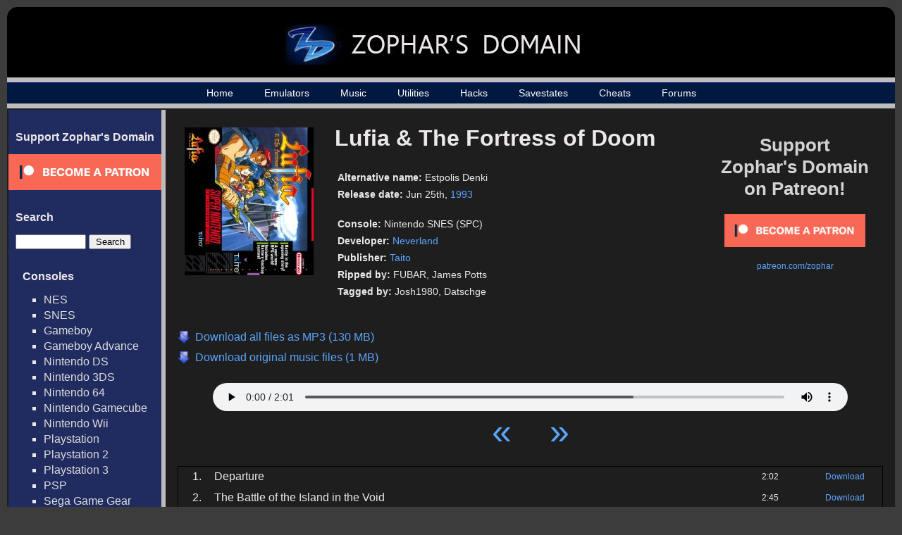

--- FILE ---
content_type: text/html; charset=UTF-8
request_url: https://www.zophar.net/music/nintendo-snes-spc/lufia-the-fortress-of-doom
body_size: 35713
content:

<html>
<head>
  <title>Lufia & The Fortress of Doom - Nintendo SNES (SPC) Music - Zophar's Domain

</title>
  <link rel="stylesheet" href="/images/music.css" type="text/css" />
  <link rel="shortcut icon" href="/images/favicon.ico" type="image/x-icon">
  <meta charset="UTF-8">
  <script src="https://ajax.googleapis.com/ajax/libs/jquery/3.1.0/jquery.min.js"></script>
  <meta name="Keywords" content="emulators, emulation, emulation news, zsnes, snes, nes, utilites, hacks, frontends, extenders, cheats, music, nsf, psf, gsf, savestates, technical, documents, translations" /> 
      	<meta name="Description" content="All the latest music, emulators, utilities and more!" />
      <meta name="robots" content="index, follow" />
  <meta name="google-site-verification" content="lhuoe0yTIYo4pRFtD7vgB9NrzauLC9TxpXBjNWOns_8" />
<!-- Global site tag (gtag.js) - Google Analytics -->
<script async src="https://www.googletagmanager.com/gtag/js?id=G-KMVGSGKZV2"></script>
<script>
  window.dataLayer = window.dataLayer || [];
  function gtag(){dataLayer.push(arguments);}
  gtag('js', new Date());

  gtag('config', 'G-KMVGSGKZV2');
</script>
</head>

<body>

<div id="wrap">
<div id="wrap2">
	<div id="header-div">
		<div id="header">
			<a href="/"><h1><img src="/images/header_logo_small.jpg" alt="Zophar's Domain"></h1></a>
		</div>
	</div>

    <div id="nav">
    	<ul>
		    <li><a href="/">Home</a></li>
		    <li><a href="/windos.html">Emulators</a></li>
    		<li><a href="/music">Music</a></li>
		    <li><a href="/utilities.html">Utilities</a></li>
		    <li><a href="/hacks.html">Hacks</a></li>
		    <li><a href="/savestates.html">Savestates</a></li>
		    <li><a href="/cheats.html">Cheats</a></li>
		    <li><a href="/forums/">Forums</a></li>

	    </ul>
    </div>
    <div id="container">
    	<table><tr>
    	<td id="sidebar_cell">
	    <div id="sidebar">
                <!--<br>
                <ul><li><a href="/submit-music">Submit Music / Tags</a></li></ul>-->
                <h2>Support Zophar's Domain</h2>  
                <div><a href="https://www.patreon.com/zophar"><img src="/images/become_a_patron_button.png" alt="patreon.com/zophar"></a></div>
	    	<h2>Search</h2>  
	    	<div id="sidebarSearch">
		    	<form action="/music/search" method="get">
					<input type="text" name="search" value=""> <input type="submit" value="Search">
				</form>

	    	<h2>Consoles</h2>
	    	<ul>
	    		<li><a href="/music/nintendo-nes-nsf">NES</a></li>
	    		<li><a href="/music/nintendo-snes-spc">SNES</a></li>
	    		<li><a href="/music/gameboy-gbs">Gameboy</a></li>
	    		<li><a href="/music/gameboy-advance-gsf">Gameboy Advance</a></li>
	    		<li><a href="/music/nintendo-ds-2sf">Nintendo DS</a></li>
	    		<li><a href="/music/nintendo-3ds-3sf">Nintendo 3DS</a></li>
	    		<li><a href="/music/nintendo-64-usf">Nintendo 64</a></li>
	    		<li><a href="/music/nintendo-gamecube-gcn">Nintendo Gamecube</a></li>
	    		<li><a href="/music/nintendo-wii">Nintendo Wii</a></li>
	    		<li><a href="/music/playstation-psf">Playstation</a></li>
	    		<li><a href="/music/playstation2-psf2">Playstation 2</a></li>
	    		<li><a href="/music/playstation3-psf3">Playstation 3</a></li>
	    		<li><a href="/music/playstation-portable-psp">PSP</a></li>
	    		<li><a href="/music/sega-game-gear-sgc">Sega Game Gear</a></li>
	    		<li><a href="/music/sega-master-system-vgm">Sega Master System</a></li>
	    		<li><a href="/music/sega-mega-drive-genesis">Sega Genesis / Mega Drive</a></li>
	    		<li><a href="/music/sega-saturn-ssf">Sega Saturn</a></li>
	    		<li><a href="/music/sega-dreamcast-dsf">Sega Dreamcast</a></li>
	    		<li><a href="/music/turbografx-16-hes">TurboGrafx-16</a></li>
	    		<li><a href="/music/xbox">Xbox</a></li>
	    		<li><a href="/music/xbox-360">Xbox 360</a></li>
	    	</ul>

	    	<h2>Computers</h2>
	    	<ul>
	    		<li><a href="/music/amiga">Amiga</a></li>
	    		<li><a href="/music/arcade">Arcade</a></li>
	    		<li><a href="/music/atari-st">Atari ST</a></li>
	    		<li><a href="/music/atari-8bit">Atari 8-Bit </a></li>
	    		<li><a href="/music/commodore-64">Commodore 64</a></li>
	    		<li><a href="/music/fm-towns">FM Towns</a></li>
	    		<li><a href="/music/ms-dos">MS-DOS</a></li>
	    		<li><a href="/music/msx2">MSX2</a></li>
	    		<li><a href="/music/pc-8801">PC-88</a></li>
	    		<li><a href="/music/pc-9801">PC-98</a></li>
	    		<li><a href="/music/cd-i">Philips CD-i</a></li>
	    		<li><a href="/music/sharp-x1">Sharp X1</a></li>
	    		<li><a href="/music/windows">Windows</a></li>
	    		<li><a href="/music/x68000">X68000</a></li>
	    		<li><a href="/music/spectrum">ZX Spectrum</a></li>
	    	</ul>



	    	<h2>Emulated Files</h2>
	    	<ul>                                               
	    		<li><a href="/music/psf">PlayStation</a></li>
	    		<li><a href="/music/psf2">Playstation 2</a></li>  
	    		<li><a href="/music/usf">Nintendo 64</a></li>   
	    		<li><a href="/music/nds">Nintendo DS</a></li>
	    		<li><a href="/music/2sf">Nintendo DS (old)</a></li> 
	    		<li><a href="/music/kss">MSX</a></li>               
	    		<li><a href="/music/hes">TurboGrafx-16</a></li>
	    		<li><a href="/music/s98">NEC and Sharp systems</a></li>
	    		<li><a href="/music/wsr">WonderSwan</a></li>
	    		<li><a href="/music/hsvc">High Voltage SID Collection</a></li>
	    	</ul>  
	    	<h2>Music By Letter</h2>
	    	<ul>
		<li><a href="/music/letter/%23">#</a></li>
			<li><a href="/music/letter/A">A</a></li>
			<li><a href="/music/letter/B">B</a></li>
			<li><a href="/music/letter/C">C</a></li>
			<li><a href="/music/letter/D">D</a></li>
			<li><a href="/music/letter/E">E</a></li>
			<li><a href="/music/letter/F">F</a></li>
			<li><a href="/music/letter/G">G</a></li>
			<li><a href="/music/letter/H">H</a></li>
			<li><a href="/music/letter/I">I</a></li>
			<li><a href="/music/letter/J">J</a></li>
			<li><a href="/music/letter/K">K</a></li>
			<li><a href="/music/letter/L">L</a></li>
			<li><a href="/music/letter/M">M</a></li>
			<li><a href="/music/letter/N">N</a></li>
			<li><a href="/music/letter/O">O</a></li>
			<li><a href="/music/letter/P">P</a></li>
			<li><a href="/music/letter/Q">Q</a></li>
			<li><a href="/music/letter/R">R</a></li>
			<li><a href="/music/letter/S">S</a></li>
			<li><a href="/music/letter/T">T</a></li>
			<li><a href="/music/letter/U">U</a></li>
			<li><a href="/music/letter/V">V</a></li>
			<li><a href="/music/letter/W">W</a></li>
			<li><a href="/music/letter/X">X</a></li>
			<li><a href="/music/letter/Y">Y</a></li>
			<li><a href="/music/letter/Z">Z</a></li>
		    	</ul>
	    	<h2>Info</h2>
	    	<ul>
	    		<li><a href="/random-music">Random Game</a></li>
	    		<li><a href="/music/popular">Top 100 Games</a></li>
	    		<li><a href="/music/developer">Developers</a></li>
	    		<li><a href="/music/publisher">Publishers</a></li>
	    		<li><a href="/music/year">Music by Year</a></li>
	    	</ul>  
            </div>

	    </div>
	    </td><td id="maincell">
	    <div id="main"><script> 
// html5media enables <video> and <audio> tags in all major browsers
// External File: http://api.html5media.info/1.1.8/html5media.min.js


// Add user agent as an attribute on the <html> tag...
// Inspiration: http://css-tricks.com/ie-10-specific-styles/
var b = document.documentElement;
b.setAttribute('data-useragent', navigator.userAgent);
b.setAttribute('data-platform', navigator.platform);


// HTML5 audio player + playlist controls...
// Inspiration: http://jonhall.info/how_to/create_a_playlist_for_html5_audio
// Mythium Archive: https://archive.org/details/mythium/
jQuery(function ($) {
    var supportsAudio = !!document.createElement('audio').canPlayType;
    if (supportsAudio) {
        var index = 0,
            playing = false,
            mediaPath = 'https://fi.zophar.net/soundfiles/nintendo-snes-spc/lufia-the-fortress-of-doom/',
            extension = '',
            tracks = [

	 
			{
                "track": 1,
                "name": "Departure",
                "length": "2:02",
                "file": "01%20Departure.mp3"
            },
   	 
			{
                "track": 2,
                "name": "The Battle of the Island in the Void",
                "length": "2:45",
                "file": "02%20The%20Battle%20of%20the%20Island%20in%20the%20Void.mp3"
            },
   	 
			{
                "track": 3,
                "name": "Last Battle",
                "length": "2:37",
                "file": "03%20Last%20Battle.mp3"
            },
   	 
			{
                "track": 4,
                "name": "The Spoils of War",
                "length": "1:02",
                "file": "04%20The%20Spoils%20of%20War.mp3"
            },
   	 
			{
                "track": 5,
                "name": "99 Years Later",
                "length": "1:03",
                "file": "05%2099%20Years%20Later.mp3"
            },
   	 
			{
                "track": 6,
                "name": "Town",
                "length": "1:43",
                "file": "06%20Town.mp3"
            },
   	 
			{
                "track": 7,
                "name": "Shopping",
                "length": "1:14",
                "file": "07%20Shopping.mp3"
            },
   	 
			{
                "track": 8,
                "name": "Good Night",
                "length": "0:09",
                "file": "08%20Good%20Night.mp3"
            },
   	 
			{
                "track": 9,
                "name": "Pulifia Flowers",
                "length": "3:24",
                "file": "09%20Pulifia%20Flowers.mp3"
            },
   	 
			{
                "track": 10,
                "name": "Castle",
                "length": "1:48",
                "file": "10%20Castle.mp3"
            },
   	 
			{
                "track": 11,
                "name": "The Earth",
                "length": "2:06",
                "file": "11%20The%20Earth.mp3"
            },
   	 
			{
                "track": 12,
                "name": "Battle #1",
                "length": "0:58",
                "file": "12%20Battle%20%231.mp3"
            },
   	 
			{
                "track": 13,
                "name": "Triumph",
                "length": "0:24",
                "file": "13%20Triumph.mp3"
            },
   	 
			{
                "track": 14,
                "name": "Village",
                "length": "1:58",
                "file": "14%20Village.mp3"
            },
   	 
			{
                "track": 15,
                "name": "Cave",
                "length": "1:42",
                "file": "15%20Cave.mp3"
            },
   	 
			{
                "track": 16,
                "name": "The Ruins of Dread",
                "length": "1:24",
                "file": "16%20The%20Ruins%20of%20Dread.mp3"
            },
   	 
			{
                "track": 17,
                "name": "Wave of Evil",
                "length": "1:12",
                "file": "17%20Wave%20of%20Evil.mp3"
            },
   	 
			{
                "track": 18,
                "name": "Battle #2",
                "length": "2:17",
                "file": "18%20Battle%20%232.mp3"
            },
   	 
			{
                "track": 19,
                "name": "Port Town",
                "length": "2:01",
                "file": "19%20Port%20Town.mp3"
            },
   	 
			{
                "track": 20,
                "name": "Parting",
                "length": "2:31",
                "file": "20%20Parting.mp3"
            },
   	 
			{
                "track": 21,
                "name": "To a New World",
                "length": "0:39",
                "file": "21%20To%20a%20New%20World.mp3"
            },
   	 
			{
                "track": 22,
                "name": "Tower",
                "length": "1:28",
                "file": "22%20Tower.mp3"
            },
   	 
			{
                "track": 23,
                "name": "Door for Journey",
                "length": "0:44",
                "file": "23%20Door%20for%20Journey.mp3"
            },
   	 
			{
                "track": 24,
                "name": "Lairl Shaia Labs",
                "length": "0:39",
                "file": "24%20Lairl%20Shaia%20Labs.mp3"
            },
   	 
			{
                "track": 25,
                "name": "In the Ocean",
                "length": "2:16",
                "file": "25%20In%20the%20Ocean.mp3"
            },
   	 
			{
                "track": 26,
                "name": "Silent Shrine",
                "length": "1:52",
                "file": "26%20Silent%20Shrine.mp3"
            },
   	 
			{
                "track": 27,
                "name": "Underground Market",
                "length": "0:43",
                "file": "27%20Underground%20Market.mp3"
            },
   	 
			{
                "track": 28,
                "name": "Spirits of Hades",
                "length": "1:04",
                "file": "28%20Spirits%20of%20Hades.mp3"
            },
   	 
			{
                "track": 29,
                "name": "To the Sky",
                "length": "1:56",
                "file": "29%20To%20the%20Sky.mp3"
            },
   	 
			{
                "track": 30,
                "name": "The Island in the Void",
                "length": "0:57",
                "file": "30%20The%20Island%20in%20the%20Void.mp3"
            },
   	 
			{
                "track": 31,
                "name": "Four Mad Gods",
                "length": "0:34",
                "file": "31%20Four%20Mad%20Gods.mp3"
            },
   	 
			{
                "track": 32,
                "name": "Battle #3",
                "length": "2:38",
                "file": "32%20Battle%20%233.mp3"
            },
   	 
			{
                "track": 33,
                "name": "Field Motif",
                "length": "3:05",
                "file": "33%20Field%20Motif.mp3"
            },
   	 
			{
                "track": 34,
                "name": "A Reunion. And...",
                "length": "3:09",
                "file": "34%20A%20Reunion.%20And....mp3"
            },
   	 
			{
                "track": 35,
                "name": "Journey's End",
                "length": "3:23",
                "file": "35%20Journey%27s%20End.mp3"
            },
   				],
            trackCount = tracks.length,
            npAction = $('#npAction'),
            npTitle = $('#npTitle'),
            audio = $('#audio1').bind('play', function () {
                playing = true;
                npAction.text('Now Playing...');     
		        $('.plSel').removeClass('plSel');		        
                $('#tracklist tr:eq(' + index + ')').addClass('plSel');
                console.log(index);
            }).bind('pause', function () {
                playing = false;
                npAction.text('Paused...');
            }).bind('ended', function () {
                npAction.text('Paused...');
                if ((index + 1) < trackCount) {
                    index++;
                    loadTrack(index, 0);
                    audio.play();
                } else {
                    audio.pause();
                    index = 0;
                    loadTrack(index, 0);
                }
            }).get(0),
            btnPrev = $('#btnPrev').click(function () {
                if ((index - 1) > -1) {
                    index--;
                    loadTrack(index, 0);
                    if (playing) {
                        audio.play();
                    }
                } else {
                    audio.pause();
                    index = 0;
                    loadTrack(index, 0);
                }
            }),
            btnNext = $('#btnNext').click(function () {
                if ((index + 1) < trackCount) {
                    index++;
                    loadTrack(index, 0);
                    if (playing) {
                        audio.play();
                    }
                } else {
                    audio.pause();
                    index = 0;
                    loadTrack(index, 0);
                }
            }),
            li = $('#tracklist tr').click(function () {
                var id = parseInt($(this).index());
                if (id < trackCount) {
                    playTrack(id);
                }
            }),
            loadTrack = function (id, initialSelectTrack) {
            	if (id < trackCount) {
            		if (initialSelectTrack == 0) {
		                $('.plSel').removeClass('plSel');
    		            $('#tracklist tr:eq(' + id + ')').addClass('plSel');
    		      	}
        	        npTitle.text(tracks[id].name);
            	    index = id;
                	audio.src = mediaPath + tracks[id].file + extension;
                }
            },
            playTrack = function (id) {
                loadTrack(id, 0);
                audio.play();
            };
        extension = '';
        loadTrack(index, 1);
    }
});
</script>

<div id="top_rectangle_ad" style="padding-right: 20px; padding-top:20px">
<a href="https://www.patreon.com/zophar"><p style="font-size: 26px; color: #D3D3D3; font-weight: bold; text-align: center; padding-bottom:20px;">Support <br>Zophar's Domain<br> on Patreon!</p></a>
<p style="font-size: 12px; text-align: center;"><a href="https://www.patreon.com/bePatron?u=7417063"><img src="/images/become_a_patron_button.png" width="200" alt="patreon.com/zophar"></a></p>
<p style="font-size: 12px; text-align: center; padding-top:20px;"><a href="https://www.patreon.com/zophar">patreon.com/zophar</a></p>
</div>
<div id="gamepage">          

	<div id="music_cover">
					<img src="https://fi.zophar.net/soundcovers/nintendo-snes-spc/thumbs_large/snes_lufia_fortress_of_doom.jpg" alt="Lufia & The Fortress of Doom (Nintendo SNES (SPC))"> 
			</div>
	<div id="music_info">
		<h2>Lufia & The Fortress of Doom</h2>                                                                           
		<p><span class="infoname">Alternative name:</span> <span class="infodata">Estpolis Denki</span></p><p><span class="infoname">Release date:</span> <span class="infodata">Jun 25th,  <a href="/music/year/1993">1993</a></span></p><br>   
		<p><span class="infoname">Console:</span> <span class="infodata">Nintendo SNES (SPC)</span></p>                                              
		<p><span class="infoname">Developer:</span> <span class="infodata"><a href="/music/developer/neverland">Neverland</a></span></p><p><span class="infoname">Publisher:</span> <span class="infodata"><a href="/music/publisher/taito">Taito</a></span></p><p><span class="infoname">Ripped by:</span> <span class="infodata">FUBAR, James Potts</span></p><p><span class="infoname">Tagged by:</span> <span class="infodata">Josh1980, Datschge</span></p>	</div>
    <div id="mass_download">          
			<a href="https://fi.zophar.net/soundfiles/nintendo-snes-spc/lufia-the-fortress-of-doom/armnxmhm/Lufia%20%26%20The%20Fortress%20of%20Doom%20%28MP3%29.zophar.zip">
			<p>Download all files as MP3 (130 MB)</p>
		</a>
			<a href="https://fi.zophar.net/soundfiles/nintendo-snes-spc/lufia-the-fortress-of-doom/Lufia%20%26%20The%20Fortress%20of%20Doom%20%28EMU%29.zophar.zip">
			<p>Download original music files (1 MB)</p>
		</a>
	 
	</div>
    <div id="nowPlay">
        <span class="left" id="npAction">Paused...</span>
        <span class="right" id="npTitle"></span>
    </div>
    <div id="audiowrap">
        <div id="audio0">
            <audio preload id="audio1" controls="controls">Your browser does not support HTML5 Audio!</audio>
        </div>
        <div id="tracks">
            <a id="btnPrev">&laquo;</a>
            <a id="btnNext">&raquo;</a>
        </div>
    </div> 
 
    	<table id="tracklist">
	         
		<tr class="regularrow trackrow">                                  
			<td class="number">1.</td>
			<td class="name">Departure</td>      
			<td class="length">2:02</td>
							<td class="download"><a href="https://fi.zophar.net/soundfiles/nintendo-snes-spc/lufia-the-fortress-of-doom/01%20Departure.mp3">Download</a></td>
					</tr>
	         
		<tr class="regularrow trackrow">                                  
			<td class="number">2.</td>
			<td class="name">The Battle of the Island in the Void</td>      
			<td class="length">2:45</td>
							<td class="download"><a href="https://fi.zophar.net/soundfiles/nintendo-snes-spc/lufia-the-fortress-of-doom/02%20The%20Battle%20of%20the%20Island%20in%20the%20Void.mp3">Download</a></td>
					</tr>
	         
		<tr class="regularrow trackrow">                                  
			<td class="number">3.</td>
			<td class="name">Last Battle</td>      
			<td class="length">2:37</td>
							<td class="download"><a href="https://fi.zophar.net/soundfiles/nintendo-snes-spc/lufia-the-fortress-of-doom/03%20Last%20Battle.mp3">Download</a></td>
					</tr>
	         
		<tr class="regularrow trackrow">                                  
			<td class="number">4.</td>
			<td class="name">The Spoils of War</td>      
			<td class="length">1:02</td>
							<td class="download"><a href="https://fi.zophar.net/soundfiles/nintendo-snes-spc/lufia-the-fortress-of-doom/04%20The%20Spoils%20of%20War.mp3">Download</a></td>
					</tr>
	         
		<tr class="regularrow trackrow">                                  
			<td class="number">5.</td>
			<td class="name">99 Years Later</td>      
			<td class="length">1:03</td>
							<td class="download"><a href="https://fi.zophar.net/soundfiles/nintendo-snes-spc/lufia-the-fortress-of-doom/05%2099%20Years%20Later.mp3">Download</a></td>
					</tr>
	         
		<tr class="regularrow trackrow">                                  
			<td class="number">6.</td>
			<td class="name">Town</td>      
			<td class="length">1:43</td>
							<td class="download"><a href="https://fi.zophar.net/soundfiles/nintendo-snes-spc/lufia-the-fortress-of-doom/06%20Town.mp3">Download</a></td>
					</tr>
	         
		<tr class="regularrow trackrow">                                  
			<td class="number">7.</td>
			<td class="name">Shopping</td>      
			<td class="length">1:14</td>
							<td class="download"><a href="https://fi.zophar.net/soundfiles/nintendo-snes-spc/lufia-the-fortress-of-doom/07%20Shopping.mp3">Download</a></td>
					</tr>
	         
		<tr class="regularrow trackrow">                                  
			<td class="number">8.</td>
			<td class="name">Good Night</td>      
			<td class="length">0:09</td>
							<td class="download"><a href="https://fi.zophar.net/soundfiles/nintendo-snes-spc/lufia-the-fortress-of-doom/08%20Good%20Night.mp3">Download</a></td>
					</tr>
	         
		<tr class="regularrow trackrow">                                  
			<td class="number">9.</td>
			<td class="name">Pulifia Flowers</td>      
			<td class="length">3:24</td>
							<td class="download"><a href="https://fi.zophar.net/soundfiles/nintendo-snes-spc/lufia-the-fortress-of-doom/09%20Pulifia%20Flowers.mp3">Download</a></td>
					</tr>
	         
		<tr class="regularrow trackrow">                                  
			<td class="number">10.</td>
			<td class="name">Castle</td>      
			<td class="length">1:48</td>
							<td class="download"><a href="https://fi.zophar.net/soundfiles/nintendo-snes-spc/lufia-the-fortress-of-doom/10%20Castle.mp3">Download</a></td>
					</tr>
	         
		<tr class="regularrow trackrow">                                  
			<td class="number">11.</td>
			<td class="name">The Earth</td>      
			<td class="length">2:06</td>
							<td class="download"><a href="https://fi.zophar.net/soundfiles/nintendo-snes-spc/lufia-the-fortress-of-doom/11%20The%20Earth.mp3">Download</a></td>
					</tr>
	         
		<tr class="regularrow trackrow">                                  
			<td class="number">12.</td>
			<td class="name">Battle #1</td>      
			<td class="length">0:58</td>
							<td class="download"><a href="https://fi.zophar.net/soundfiles/nintendo-snes-spc/lufia-the-fortress-of-doom/12%20Battle%20%231.mp3">Download</a></td>
					</tr>
	         
		<tr class="regularrow trackrow">                                  
			<td class="number">13.</td>
			<td class="name">Triumph</td>      
			<td class="length">0:24</td>
							<td class="download"><a href="https://fi.zophar.net/soundfiles/nintendo-snes-spc/lufia-the-fortress-of-doom/13%20Triumph.mp3">Download</a></td>
					</tr>
	         
		<tr class="regularrow trackrow">                                  
			<td class="number">14.</td>
			<td class="name">Village</td>      
			<td class="length">1:58</td>
							<td class="download"><a href="https://fi.zophar.net/soundfiles/nintendo-snes-spc/lufia-the-fortress-of-doom/14%20Village.mp3">Download</a></td>
					</tr>
	         
		<tr class="regularrow trackrow">                                  
			<td class="number">15.</td>
			<td class="name">Cave</td>      
			<td class="length">1:42</td>
							<td class="download"><a href="https://fi.zophar.net/soundfiles/nintendo-snes-spc/lufia-the-fortress-of-doom/15%20Cave.mp3">Download</a></td>
					</tr>
	         
		<tr class="regularrow trackrow">                                  
			<td class="number">16.</td>
			<td class="name">The Ruins of Dread</td>      
			<td class="length">1:24</td>
							<td class="download"><a href="https://fi.zophar.net/soundfiles/nintendo-snes-spc/lufia-the-fortress-of-doom/16%20The%20Ruins%20of%20Dread.mp3">Download</a></td>
					</tr>
	         
		<tr class="regularrow trackrow">                                  
			<td class="number">17.</td>
			<td class="name">Wave of Evil</td>      
			<td class="length">1:12</td>
							<td class="download"><a href="https://fi.zophar.net/soundfiles/nintendo-snes-spc/lufia-the-fortress-of-doom/17%20Wave%20of%20Evil.mp3">Download</a></td>
					</tr>
	         
		<tr class="regularrow trackrow">                                  
			<td class="number">18.</td>
			<td class="name">Battle #2</td>      
			<td class="length">2:17</td>
							<td class="download"><a href="https://fi.zophar.net/soundfiles/nintendo-snes-spc/lufia-the-fortress-of-doom/18%20Battle%20%232.mp3">Download</a></td>
					</tr>
	         
		<tr class="regularrow trackrow">                                  
			<td class="number">19.</td>
			<td class="name">Port Town</td>      
			<td class="length">2:01</td>
							<td class="download"><a href="https://fi.zophar.net/soundfiles/nintendo-snes-spc/lufia-the-fortress-of-doom/19%20Port%20Town.mp3">Download</a></td>
					</tr>
	         
		<tr class="regularrow trackrow">                                  
			<td class="number">20.</td>
			<td class="name">Parting</td>      
			<td class="length">2:31</td>
							<td class="download"><a href="https://fi.zophar.net/soundfiles/nintendo-snes-spc/lufia-the-fortress-of-doom/20%20Parting.mp3">Download</a></td>
					</tr>
	         
		<tr class="regularrow trackrow">                                  
			<td class="number">21.</td>
			<td class="name">To a New World</td>      
			<td class="length">0:39</td>
							<td class="download"><a href="https://fi.zophar.net/soundfiles/nintendo-snes-spc/lufia-the-fortress-of-doom/21%20To%20a%20New%20World.mp3">Download</a></td>
					</tr>
	         
		<tr class="regularrow trackrow">                                  
			<td class="number">22.</td>
			<td class="name">Tower</td>      
			<td class="length">1:28</td>
							<td class="download"><a href="https://fi.zophar.net/soundfiles/nintendo-snes-spc/lufia-the-fortress-of-doom/22%20Tower.mp3">Download</a></td>
					</tr>
	         
		<tr class="regularrow trackrow">                                  
			<td class="number">23.</td>
			<td class="name">Door for Journey</td>      
			<td class="length">0:44</td>
							<td class="download"><a href="https://fi.zophar.net/soundfiles/nintendo-snes-spc/lufia-the-fortress-of-doom/23%20Door%20for%20Journey.mp3">Download</a></td>
					</tr>
	         
		<tr class="regularrow trackrow">                                  
			<td class="number">24.</td>
			<td class="name">Lairl Shaia Labs</td>      
			<td class="length">0:39</td>
							<td class="download"><a href="https://fi.zophar.net/soundfiles/nintendo-snes-spc/lufia-the-fortress-of-doom/24%20Lairl%20Shaia%20Labs.mp3">Download</a></td>
					</tr>
	         
		<tr class="regularrow trackrow">                                  
			<td class="number">25.</td>
			<td class="name">In the Ocean</td>      
			<td class="length">2:16</td>
							<td class="download"><a href="https://fi.zophar.net/soundfiles/nintendo-snes-spc/lufia-the-fortress-of-doom/25%20In%20the%20Ocean.mp3">Download</a></td>
					</tr>
	         
		<tr class="regularrow trackrow">                                  
			<td class="number">26.</td>
			<td class="name">Silent Shrine</td>      
			<td class="length">1:52</td>
							<td class="download"><a href="https://fi.zophar.net/soundfiles/nintendo-snes-spc/lufia-the-fortress-of-doom/26%20Silent%20Shrine.mp3">Download</a></td>
					</tr>
	         
		<tr class="regularrow trackrow">                                  
			<td class="number">27.</td>
			<td class="name">Underground Market</td>      
			<td class="length">0:43</td>
							<td class="download"><a href="https://fi.zophar.net/soundfiles/nintendo-snes-spc/lufia-the-fortress-of-doom/27%20Underground%20Market.mp3">Download</a></td>
					</tr>
	         
		<tr class="regularrow trackrow">                                  
			<td class="number">28.</td>
			<td class="name">Spirits of Hades</td>      
			<td class="length">1:04</td>
							<td class="download"><a href="https://fi.zophar.net/soundfiles/nintendo-snes-spc/lufia-the-fortress-of-doom/28%20Spirits%20of%20Hades.mp3">Download</a></td>
					</tr>
	         
		<tr class="regularrow trackrow">                                  
			<td class="number">29.</td>
			<td class="name">To the Sky</td>      
			<td class="length">1:56</td>
							<td class="download"><a href="https://fi.zophar.net/soundfiles/nintendo-snes-spc/lufia-the-fortress-of-doom/29%20To%20the%20Sky.mp3">Download</a></td>
					</tr>
	         
		<tr class="regularrow trackrow">                                  
			<td class="number">30.</td>
			<td class="name">The Island in the Void</td>      
			<td class="length">0:57</td>
							<td class="download"><a href="https://fi.zophar.net/soundfiles/nintendo-snes-spc/lufia-the-fortress-of-doom/30%20The%20Island%20in%20the%20Void.mp3">Download</a></td>
					</tr>
	         
		<tr class="regularrow trackrow">                                  
			<td class="number">31.</td>
			<td class="name">Four Mad Gods</td>      
			<td class="length">0:34</td>
							<td class="download"><a href="https://fi.zophar.net/soundfiles/nintendo-snes-spc/lufia-the-fortress-of-doom/31%20Four%20Mad%20Gods.mp3">Download</a></td>
					</tr>
	         
		<tr class="regularrow trackrow">                                  
			<td class="number">32.</td>
			<td class="name">Battle #3</td>      
			<td class="length">2:38</td>
							<td class="download"><a href="https://fi.zophar.net/soundfiles/nintendo-snes-spc/lufia-the-fortress-of-doom/32%20Battle%20%233.mp3">Download</a></td>
					</tr>
	         
		<tr class="regularrow trackrow">                                  
			<td class="number">33.</td>
			<td class="name">Field Motif</td>      
			<td class="length">3:05</td>
							<td class="download"><a href="https://fi.zophar.net/soundfiles/nintendo-snes-spc/lufia-the-fortress-of-doom/33%20Field%20Motif.mp3">Download</a></td>
					</tr>
	         
		<tr class="regularrow trackrow">                                  
			<td class="number">34.</td>
			<td class="name">A Reunion. And...</td>      
			<td class="length">3:09</td>
							<td class="download"><a href="https://fi.zophar.net/soundfiles/nintendo-snes-spc/lufia-the-fortress-of-doom/34%20A%20Reunion.%20And....mp3">Download</a></td>
					</tr>
	         
		<tr class="regularrow trackrow">                                  
			<td class="number">35.</td>
			<td class="name">Journey's End</td>      
			<td class="length">3:23</td>
							<td class="download"><a href="https://fi.zophar.net/soundfiles/nintendo-snes-spc/lufia-the-fortress-of-doom/35%20Journey%27s%20End.mp3">Download</a></td>
					</tr>
		</table>
<p id="game_contact_link"><!--<a href="/forums/forumdisplay.php?f=31">Notice errors? Post about it on our forums so we can fix them!</a>--></p>
<div id="game_related">
<h2>Related Music</h2>
<p>People who listended to this also liked: </p>
		          <div class="gameIcon">
	          	<a href="/music/nintendo-snes-spc/lufia-ii-rise-of-the-sinistrals-[lufia]">
	          		<img src="https://fi.zophar.net/soundcovers/nintendo-snes-spc/thumbs_large/snes_lufia2.jpg"><p>Lufia II - Rise of the Sinistrals  [Lufia]</a>
	          			<br><a href="/music/nintendo-snes-spc"><span class="category_name">Nintendo SNES (SPC)</span></a></p>
	                	
	          </div> 
		          <div class="gameIcon">
	          	<a href="/music/nintendo-snes-spc/chrono-trigger">
	          		<img src="https://fi.zophar.net/soundcovers/nintendo-snes-spc/thumbs_large/snes_chronotrigger.jpg"><p>Chrono Trigger</a>
	          			<br><a href="/music/nintendo-snes-spc"><span class="category_name">Nintendo SNES (SPC)</span></a></p>
	                	
	          </div> 
		          <div class="gameIcon">
	          	<a href="/music/nintendo-snes-spc/legend-of-zelda-the-a-link-to-the-past">
	          		<img src="https://fi.zophar.net/soundcovers/nintendo-snes-spc/thumbs_large/snes_thelegendofzeldaalinktothepast.jpg"><p>Legend of Zelda, The - A Link to the Past</a>
	          			<br><a href="/music/nintendo-snes-spc"><span class="category_name">Nintendo SNES (SPC)</span></a></p>
	                	
	          </div> 
		          <div class="gameIcon">
	          	<a href="/music/nintendo-snes-spc/donkey-kong-country">
	          		<img src="https://fi.zophar.net/soundcovers/nintendo-snes-spc/thumbs_large/snes_donkeykongcountry.jpg"><p>Donkey Kong Country</a>
	          			<br><a href="/music/nintendo-snes-spc"><span class="category_name">Nintendo SNES (SPC)</span></a></p>
	                	
	          </div> 
		          <div class="gameIcon">
	          	<a href="/music/nintendo-snes-spc/mega-man-x">
	          		<img src="https://fi.zophar.net/soundcovers/nintendo-snes-spc/thumbs_large/snes_megamanx.jpg"><p>Mega Man X</a>
	          			<br><a href="/music/nintendo-snes-spc"><span class="category_name">Nintendo SNES (SPC)</span></a></p>
	                	
	          </div> 
	      
</div>
</div>

<br>       
		</div>
		</td></tr></table>

	</div>
    <div id="footer-div">
    	<div id="footer">
	    	<p><p>Copyright &copy; 1996 - 2026 Zophar's Domain | <a href="/legal.html">Legal Stuff</a> | <a href="/privacy-policy.html">Privacy Policy</a></p></p>
	  	</div>
    </div>
</div>
</div>
</body>

</html>